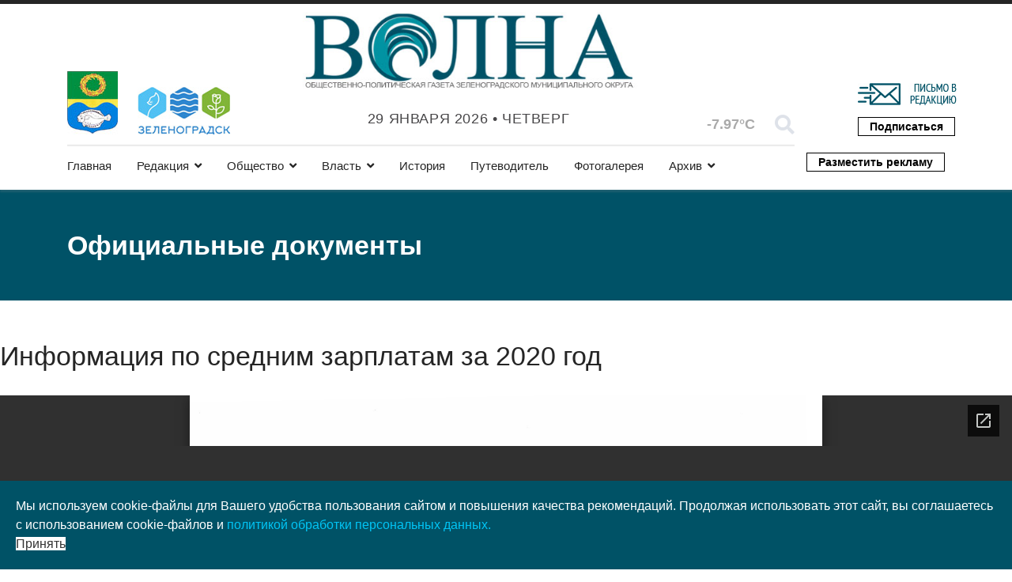

--- FILE ---
content_type: text/html; charset=utf-8
request_url: https://volnanews.ru/informatsiya-po-srednim-zarplatam-za-2020-god
body_size: 9899
content:

<!doctype html>
<html lang="ru-ru" dir="ltr">
    <head>
        <meta charset="utf-8">
        <meta name="viewport" content="width=device-width, initial-scale=1, shrink-to-fit=no">
        <link rel="canonical" href="https://volnanews.ru/informatsiya-po-srednim-zarplatam-za-2020-god">
        <base href="https://volnanews.ru/informatsiya-po-srednim-zarplatam-za-2020-god" />
	<meta http-equiv="content-type" content="text/html; charset=utf-8" />
	<meta name="keywords" content="газета волна, новости Зеленоградска, лента новостей Зеленоргадска, последние актуальные новости Зеленоградск" />
	<meta name="description" content="Общественно-политическая газета Зеленоградского городского округа" />
	<meta name="generator" content="Joomla! - Open Source Content Management" />
	<title>Информация по средним зарплатам за 2020 год</title>
	<link href="/templates/newsberg/images/favicon.ico" rel="shortcut icon" type="image/vnd.microsoft.icon" />
	<link href="/templates/newsberg/favicon.ico" rel="shortcut icon" type="image/vnd.microsoft.icon" />
	<link href="https://volnanews.ru/component/search/?Itemid=319&amp;format=opensearch" rel="search" title="Искать Муниципальная общественно-политическая газета &quot;Волна&quot;" type="application/opensearchdescription+xml" />
	<link href="/components/com_sppagebuilder/assets/css/font-awesome-5.min.css" rel="stylesheet" type="text/css" />
	<link href="/components/com_sppagebuilder/assets/css/font-awesome-v4-shims.css" rel="stylesheet" type="text/css" />
	<link href="/components/com_sppagebuilder/assets/css/animate.min.css" rel="stylesheet" type="text/css" />
	<link href="/components/com_sppagebuilder/assets/css/sppagebuilder.css" rel="stylesheet" type="text/css" />
	<link href="/components/com_sppagebuilder/assets/css/sppagecontainer.css" rel="stylesheet" type="text/css" />
	<link href="//fonts.googleapis.com/css?family=Frank+Ruhl+Libre:100,100i,300,300i,400,400i,500,500i,700,700i,900,900i&amp;display=swap&amp;subset=latin" rel="stylesheet" type="text/css" />
	<link href="//fonts.googleapis.com/css?family=Arimo:100,100i,300,300i,400,400i,500,500i,700,700i,900,900i&amp;display=swap&amp;subset=cyrillic-ext" rel="stylesheet" type="text/css" />
	<link href="/templates/newsberg/css/bootstrap.min.css" rel="stylesheet" type="text/css" />
	<link href="/templates/newsberg/css/font-awesome.min.css" rel="stylesheet" type="text/css" />
	<link href="/templates/newsberg/css/fa-v4-shims.css" rel="stylesheet" type="text/css" />
	<link href="/templates/newsberg/css/template.css" rel="stylesheet" type="text/css" />
	<link href="/templates/newsberg/css/presets/default.css" rel="stylesheet" type="text/css" />
	<link href="/templates/newsberg/css/custom.css" rel="stylesheet" type="text/css" />
	<link href="/plugins/system/spcookieconsent/assets/css/style.css" rel="stylesheet" type="text/css" />
	<link href="/components/com_sppagebuilder/assets/css/magnific-popup.css" rel="stylesheet" type="text/css" />
	<link href="/modules/mod_sp_weather/assets/css/flat.css" rel="stylesheet" type="text/css" />
	<style type="text/css">
.sp-page-builder .page-content #section-id-1606944315940{padding:50px 0px 50px 0px;margin:0px 0px 0px 0px;box-shadow:0 0 0 0 #ffffff;}#column-id-1606944315939{box-shadow:0 0 0 0 #fff;}#sppb-addon-wrapper-1606944315943 {margin:0px 0px 30px 0px;}#sppb-addon-1606944315943 {box-shadow:0 0 0 0 #ffffff;}@media (min-width:768px) and (max-width:991px) {#sppb-addon-wrapper-1606944315943 {margin-top:0px;margin-right:0px;margin-bottom:20px;margin-left:0px;}}@media (max-width:767px) {#sppb-addon-wrapper-1606944315943 {margin-top:0px;margin-right:0px;margin-bottom:10px;margin-left:0px;}}#sppb-addon-wrapper-1606944315946 {margin:0px 0px 30px 0px;}#sppb-addon-1606944315946 {box-shadow:0 0 0 0 #ffffff;}@media (min-width:768px) and (max-width:991px) {#sppb-addon-wrapper-1606944315946 {margin-top:0px;margin-right:0px;margin-bottom:20px;margin-left:0px;}}@media (max-width:767px) {#sppb-addon-wrapper-1606944315946 {margin-top:0px;margin-right:0px;margin-bottom:10px;margin-left:0px;}}.sppb-addon-articles-thumb-slider .articles-thumb .article-counter, .sppb-addon-module .mod-sppoll>strong, #sp-bottom .sp-module ul > li .sp-bottom-title, .spauthorarchive-articles .spauthorarchive-info-wrap p span, #spauthorarchive .newsberg-author-title{font-family: 'Frank Ruhl Libre', sans-serif;}
@media (min-width: 1023px) {
.br-right-main {
	border-right: solid 1px #dee2e9;}

.br-bottom-main {
	border-bottom: solid 1px #dee2e9;
}
.br-left-main {
	border-left: solid 1px #dee2e9;
}
}body{font-family: 'Trebuchet MS', sans-serif;font-size: 16px;}
@media (max-width:767px){body{font-size: 13px;}
}
h1{font-family: 'Trebuchet MS', sans-serif;font-size: 60px;font-weight: 700;}
@media (max-width:767px){h1{font-size: 40px;}
}
h2{font-family: 'Trebuchet MS', sans-serif;font-size: 34px;font-weight: 400;}
@media (max-width:767px){h2{font-size: 24px;}
}
h3{font-family: 'Trebuchet MS', sans-serif;font-size: 27px;font-weight: 400;}
@media (max-width:767px){h3{font-size: 20px;}
}
h4{font-family: 'Trebuchet MS', sans-serif;font-size: 18px;font-weight: 400;}
@media (max-width:767px){h4{font-size: 15px;}
}
#sp-top1 > .sp-column > .sp-module .sp-module-title{font-family: 'Arimo', sans-serif;}
#sp-bottom-top{ padding:25px 0px 25px 0px; }#sp-footer{ background-color:#000000; }#sp-cookie-consent {background-color: #005266; color: #ffffff; }#sp-cookie-consent a, #sp-cookie-consent a:hover, #sp-cookie-consent a:focus, #sp-cookie-consent a:active {color: #f5f5f5; }#sp-cookie-consent .sp-cookie-allow {background-color: #ffffff; color: #333333;}#sp-cookie-consent .sp-cookie-allow:hover, #sp-cookie-consent .sp-cookie-allow:active, #sp-cookie-consent .sp-cookie-allow:focus {color: #333333;}
	</style>
	<script type="application/json" class="joomla-script-options new">{"csrf.token":"bee067d93b07ae790de8f159a67c87d8","system.paths":{"root":"","base":""}}</script>
	<script src="/media/jui/js/jquery.min.js?f75bbf166b83ff229c29deef90d36a87" type="text/javascript"></script>
	<script src="/media/jui/js/jquery-noconflict.js?f75bbf166b83ff229c29deef90d36a87" type="text/javascript"></script>
	<script src="/media/jui/js/jquery-migrate.min.js?f75bbf166b83ff229c29deef90d36a87" type="text/javascript"></script>
	<script src="/components/com_sppagebuilder/assets/js/jquery.parallax.js" type="text/javascript"></script>
	<script src="/components/com_sppagebuilder/assets/js/sppagebuilder.js" type="text/javascript"></script>
	<script src="/templates/newsberg/js/popper.min.js" type="text/javascript"></script>
	<script src="/templates/newsberg/js/bootstrap.min.js" type="text/javascript"></script>
	<script src="/templates/newsberg/js/main.js" type="text/javascript"></script>
	<script src="/plugins/system/spcookieconsent/assets/js/script.js" type="text/javascript"></script>
	<script src="/components/com_sppagebuilder/assets/js/jquery.magnific-popup.min.js" type="text/javascript"></script>
	<script src="/media/system/js/core.js?f75bbf166b83ff229c29deef90d36a87" type="text/javascript"></script>
	<script type="text/javascript">
;(function ($) {
	$.ajaxSetup({
		headers: {
			'X-CSRF-Token': Joomla.getOptions('csrf.token')
		}
	});
})(jQuery);template="newsberg";
	</script>
	<meta property="og:title" content="Информация по средним зарплатам за 2020 год" />
	<meta property="og:type" content="website" />
	<meta property="og:url" content="https://volnanews.ru/informatsiya-po-srednim-zarplatam-za-2020-god" />
	<meta property="og:site_name" content="Муниципальная общественно-политическая газета &quot;Волна&quot;" />
	<meta name="twitter:card" content="summary" />
	<meta name="twitter:site" content="Муниципальная общественно-политическая газета &quot;Волна&quot;" />
    </head>
    <body class="site helix-ultimate com-sppagebuilder view-page layout-default task-none itemid-319 ru-ru ltr sticky-header layout-fluid offcanvas-init offcanvs-position-left">
    
    <div class="body-wrapper">
        <div class="body-innerwrapper">
                        <section id="sp-top-bar"><div class="container"><div class="container-inner"><div class="row"><div id="sp-top1" class="col-3 col-sm-3 col-md-3 col-lg-3 "><div class="sp-column "><div class="sp-module "><div class="sp-module-content">

<div class="custom"  >
	<div class="b-a-w"><img style="float: left;" src="/images/main/logo_gerb.jpg" alt="" /><img style="padding-top: 20px; margin-left: 25px; margin-right: 8px; float: left;" src="/images/main/logo_adm_v2.jpg" alt="" /></div></div>
</div></div><ul class="social-icons"><li class="social-icon-odnoklassniki"><a target="_blank" href="https://ok.ru/profile/575523967839" aria-label="odnoklassniki"><span class="fa fa-odnoklassniki" aria-hidden="true"></span></a></li><li><a target="_blank" href="https://rutube.ru/channel/25028372/" aria-label="Youtube"><span class="fa fa-youtube" aria-hidden="true"></span></a></li><li class="social-icon-vk"><a target="_blank" href="https://vk.com/volnazel" aria-label="VK"><span class="fa fa-vk" aria-hidden="true"></span></a></li><li class="social-icon-custom"><a target="_blank" href="https://t.me/volnaonline"><span class="fa fa-telegram" aria-hidden="true"></span></a></li></ul></div></div><div id="sp-logo" class="col-md-4 col-lg-5 "><div class="sp-column "><a id="offcanvas-toggler" aria-label="Navigation" class="offcanvas-toggler-left d-block d-lg-none" href="#"><span class="fa fa-bars" aria-hidden="true" title="Navigation"></span></a><div class="logo b-a-w"><a href="/"><img class="logo-image" src="/images/logo_volna_mun.jpg" alt="Муниципальная общественно-политическая газета "Волна""></a></div><div class="sp-module "><div class="sp-module-content">
<div id="sp-team118" class="sp-date ">
    <div class="row-fluid">
    	<div class="sp-date-wrapper">
    		<span>
	    	29 января 2026 			&#8226;
			 Четверг	     	</span>
	     </div>
    </div><!--/.row-fluid-->
</div></div></div></div></div><div id="sp-top3" class="col-2 col-sm-2 col-md-2 col-lg-2 "><div class="sp-column "><div class="sp-module "><div class="sp-module-content">
<div id="sp-weather-id115" class="sp-weather flat-layout">

    <div class="sp-weather-current">
        <div class="media">
            <div class="pull-left">
                <div class="sp-weather-icon">
                                    <i class="meteocons-partly-cloudy-night" title="Overcast Clouds" alt="Overcast Clouds"></i>
                                    
                </div>
                <div class="sp-weather-current-temp">
                                            -7.97&deg;C                                    </div>
            </div>

            <div class="media-body">
                
                
                
            </div>
        </div><!--/.media-->	
    </div><!--/.sp-weather-current-->

    </div></div></div><div class="sp-module top-search"><div class="sp-module-content">
<div class="top-search-wrapper">
	<div class="icon-top-wrapper">
		<i class="fa fa-search search-icon" aria-hidden="true"></i>
		<div class="close-icon">
			<div class="icon-close-wrap">
				<div class="icon-close"></div>
			</div>
		</div>
	</div>

	<div class="row top-search-input-wrap">
		<div class="col-sm-12">
			<div class="searchwrapper">
				<h3 class="input-title">Что вы ищете?</h3>
				<form action="/informatsiya-po-srednim-zarplatam-za-2020-god" method="post">
					<div class="searchtop-search">
						<div class="top-search-wrapper"><div class="sp_search_input"><i class="fa fa-search" aria-hidden="true"></i><input name="searchword" maxlength="200"  class="mod-search-searchword inputboxtop-search" type="text" size="0" value="Введите текст для поиска..."  onblur="if (this.value=='') this.value='Введите текст для поиска...';" onfocus="if (this.value=='Введите текст для поиска...') this.value='';" /></div></div>						<input type="hidden" name="task" value="search" />
						<input type="hidden" name="option" value="com_search" />
						<input type="hidden" name="areas[0]" value="content" />
						<input type="hidden" name="Itemid" value="319" />
					</div>
										
				</form>
			</div> <!-- /.searchwrapper -->
		</div> <!-- /.col-sm-12 -->

		<div class="col-sm-12"> <!-- /.col-sm-12 -->
			<h4 class="tags-title">Популярные теги</h4>
			<div class="popular-tags-wrap">
				<ul>
										<li>
												<a href="/component/search/?areas[0]=tags&amp;searchword=В%20центре%20внимания">В центре внимания</a>
						</li>
										<li>
												<a href="/component/search/?areas[0]=tags&amp;searchword=Yandex%20Новости">Yandex Новости</a>
						</li>
										<li>
												<a href="/component/search/?areas[0]=tags&amp;searchword=#ОчемПисалаГазета">#ОчемПисалаГазета</a>
						</li>
									</ul>
			</div>
		</div> <!-- /.col-sm-12 -->

	</div> <!-- /.row -->
</div> <!-- /.top-search-wrapper -->	</div></div></div></div><div id="sp-top4" class="col-2 col-sm-2 col-md-2 col-lg-2 "><div class="sp-column "><div class="sp-module  subscribe-button"><div class="sp-module-content"><div class="mod-sppagebuilder  subscribe-button sp-page-builder" data-module_id="117">
	<div class="page-content">
		<div id="section-id-1574145450184" class="sppb-section" ><div class="sppb-container-inner"><div class="sppb-row"><div class="sppb-col-md-12" id="column-wrap-id-1574145450183"><div id="column-id-1574145450183" class="sppb-column" ><div class="sppb-column-addons"><div id="sppb-addon-wrapper-1607209905007" class="sppb-addon-wrapper"><div id="sppb-addon-1607209905007" class="clearfix "     ><div class="sppb-addon sppb-addon-single-image sppb-text-right b-a-w"><div class="sppb-addon-content"><div class="sppb-addon-single-image-container"><a  href="mailto:volnanet@mail.ru"><img class="sppb-img-responsive" src="/images/main/mail.jpg" alt="Написать письмо в редакцию" title=""></a></div></div></div><style type="text/css">#sppb-addon-wrapper-1607209905007 {
margin:0px -15px 15px -15px;}
#sppb-addon-1607209905007 {
	box-shadow: 0 0 0 0 #ffffff;
}
@media (min-width: 768px) and (max-width: 991px) {#sppb-addon-1607209905007 {}#sppb-addon-wrapper-1607209905007 {margin-top: 0px;margin-right: 0px;margin-bottom: 20px;margin-left: 0px;}}@media (max-width: 767px) {#sppb-addon-1607209905007 {}#sppb-addon-wrapper-1607209905007 {margin-top: 0px;margin-right: 0px;margin-bottom: 10px;margin-left: 0px;}}</style><style type="text/css">#sppb-addon-1607209905007 img{}@media (min-width: 768px) and (max-width: 991px) {#sppb-addon-1607209905007 img{}}@media (max-width: 767px) {#sppb-addon-1607209905007 img{}}</style></div></div><div id="sppb-addon-wrapper-1574226143487" class="sppb-addon-wrapper"><div id="sppb-addon-1574226143487" class="clearfix "     ><div class="sppb-addon sppb-addon-button-group top-button sppb-text-right"><div class="sppb-addon-content"><a href="https://podpiska.pochta.ru/press/%D0%9F%D0%98200" id="btn-1574226143487" class="sppb-btn  sppb-btn-primary sppb-btn-sm sppb-btn-block sppb-btn-round sppb-btn-outline">Подписаться</a></div></div><style type="text/css">#sppb-addon-wrapper-1574226143487 {
margin:0px -15px 0px -15px;}
#sppb-addon-1574226143487 {
	box-shadow: 0 0 0 0 #ffffff;
}
@media (min-width: 768px) and (max-width: 991px) {#sppb-addon-1574226143487 {}}@media (max-width: 767px) {#sppb-addon-1574226143487 {}}</style><style type="text/css">#sppb-addon-1574226143487 #btn-1574226143487.sppb-btn { font-family: "Arial"; }
</style></div></div></div></div></div></div></div></div><style type="text/css">.sp-page-builder .page-content #section-id-1573733783983{padding-top:0px;padding-right:0px;padding-bottom:0px;padding-left:0px;margin-top:0px;margin-right:0px;margin-bottom:0px;margin-left:0px;}#column-id-1573733783982{box-shadow:0 0 0 0 #fff;}.sp-page-builder .page-content #section-id-1573639284224{padding-top:0px;padding-right:0px;padding-bottom:0px;padding-left:0px;margin-top:0px;margin-right:0px;margin-bottom:0px;margin-left:0px;}#column-id-1573639284223{box-shadow:0 0 0 0 #fff;}#column-id-1573641608317{box-shadow:0 0 0 0 #fff;}.sp-page-builder .page-content #section-id-1601805092606{padding-top:0px;padding-right:0px;padding-bottom:0px;padding-left:0px;margin-top:0px;margin-right:0px;margin-bottom:0px;margin-left:0px;box-shadow:0 0 0 0 #ffffff;}#column-id-1601805092605{box-shadow:0 0 0 0 #fff;}.sp-page-builder .page-content #section-id-1574145450184{padding-top:0px;padding-right:0px;padding-bottom:0px;padding-left:0px;margin-top:0px;margin-right:0px;margin-bottom:0px;margin-left:0px;}#column-id-1574145450183{box-shadow:0 0 0 0 #fff;}</style>	</div>
</div>
</div></div></div></div></div></div></div></section><header id="sp-header"><div class="container"><div class="container-inner"><div class="row"><div id="sp-menu" class="col-lg-10 "><div class="sp-column "><nav class="sp-megamenu-wrapper" role="navigation"><ul class="sp-megamenu-parent menu-animation-fade-up d-none d-lg-block"><li class="sp-menu-item"><a class="home-page" href="/" >Главная</a></li><li class="sp-menu-item sp-has-child"><a class="redaktsiya" href="/" >Редакция</a><div class="sp-dropdown sp-dropdown-main sp-menu-right" style="width: 240px;"><div class="sp-dropdown-inner"><ul class="sp-dropdown-items"><li class="sp-menu-item"><a class="redaktsiya" href="/redaktsiya/o-nas" >О нас</a></li><li class="sp-menu-item"><a class="redaktsiya" href="/redaktsiya/ofitsial-nye-dokumenty" >Официальные документы</a></li></ul></div></div></li><li class="sp-menu-item sp-has-child"><a class="society" href="/society" >Общество</a><div class="sp-dropdown sp-dropdown-main sp-menu-right" style="width: 240px;"><div class="sp-dropdown-inner"><ul class="sp-dropdown-items"><li class="sp-menu-item"><a class="society" href="/society/culture" >Культура</a></li><li class="sp-menu-item"><a class="society" href="/society/sport" >Спорт</a></li><li class="sp-menu-item"><a class="society" href="/society/our-kids" >Наши дети</a></li><li class="sp-menu-item"><a class="society" href="/society/fellow-countryman" >Земляки</a></li><li class="sp-menu-item"><a class="society" href="/society/newspaper-guest" >Гость номера</a></li><li class="sp-menu-item"><a class="society" href="/society/from-editorial-mail" >Из редакционной почты</a></li></ul></div></div></li><li class="sp-menu-item sp-has-child"><a class="authority" href="/authority" >Власть</a><div class="sp-dropdown sp-dropdown-main sp-menu-right" style="width: 240px;"><div class="sp-dropdown-inner"><ul class="sp-dropdown-items"><li class="sp-menu-item"><a class="authority" href="/authority/feedback" >Обратная связь</a></li><li class="sp-menu-item"><a class="authority" href="/authority/explaining" >Разъясняем</a></li></ul></div></div></li><li class="sp-menu-item"><a class="history" href="/history" >История</a></li><li class="sp-menu-item"><a class="tourism" href="https://volnanews.ru/travelguides" >Путеводитель</a></li><li class="sp-menu-item"><a class="photo-gallery" href="/photo-gallery" >Фотогалерея</a></li><li class="sp-menu-item sp-has-child"><a class="arkhiv" href="/" >Архив</a><div class="sp-dropdown sp-dropdown-main sp-menu-right" style="width: 240px;"><div class="sp-dropdown-inner"><ul class="sp-dropdown-items"><li class="sp-menu-item"><a class="arkhiv" href="/arkhiv/kalendar-sobytij-2" >Календарь выхода газеты</a></li><li class="sp-menu-item"><a class="arkhiv" href="/arkhiv/old-stories" >О чем писала газета</a></li></ul></div></div></li></ul></nav></div></div><div id="sp-menu-right" class="col-2 col-sm-2 col-md-2 col-lg-2 "><div class="sp-column "><div class="sp-module  subscribe-button"><div class="sp-module-content"><div class="mod-sppagebuilder  subscribe-button sp-page-builder" data-module_id="159">
	<div class="page-content">
		<div id="section-id-1601805092606" class="sppb-section" ><div class="sppb-container-inner"><div class="sppb-row"><div class="sppb-col-md-12" id="column-wrap-id-1601805092605"><div id="column-id-1601805092605" class="sppb-column" ><div class="sppb-column-addons"><div id="sppb-addon-wrapper-1601805092609" class="sppb-addon-wrapper"><div id="sppb-addon-1601805092609" class="clearfix "     ><div class="sppb-addon sppb-addon-button-group top-button sppb-text-right"><div class="sppb-addon-content"><a href="/razmestit-reklamu" id="btn-1601805092609" class="sppb-btn  sppb-btn-primary sppb-btn-sm sppb-btn-round sppb-btn-outline">Разместить рекламу</a></div></div><style type="text/css">#sppb-addon-wrapper-1601805092609 {
margin:13px -15px 0px -15px;}
#sppb-addon-1601805092609 {
	box-shadow: 0 0 0 0 #ffffff;
}
@media (min-width: 768px) and (max-width: 991px) {#sppb-addon-1601805092609 {}}@media (max-width: 767px) {#sppb-addon-1601805092609 {}}</style><style type="text/css">#sppb-addon-1601805092609 #btn-1601805092609.sppb-btn { font-family: "Arial"; }
</style></div></div></div></div></div></div></div></div><style type="text/css">.sp-page-builder .page-content #section-id-1573733783983{padding-top:0px;padding-right:0px;padding-bottom:0px;padding-left:0px;margin-top:0px;margin-right:0px;margin-bottom:0px;margin-left:0px;}#column-id-1573733783982{box-shadow:0 0 0 0 #fff;}.sp-page-builder .page-content #section-id-1573639284224{padding-top:0px;padding-right:0px;padding-bottom:0px;padding-left:0px;margin-top:0px;margin-right:0px;margin-bottom:0px;margin-left:0px;}#column-id-1573639284223{box-shadow:0 0 0 0 #fff;}#column-id-1573641608317{box-shadow:0 0 0 0 #fff;}.sp-page-builder .page-content #section-id-1601805092606{padding-top:0px;padding-right:0px;padding-bottom:0px;padding-left:0px;margin-top:0px;margin-right:0px;margin-bottom:0px;margin-left:0px;box-shadow:0 0 0 0 #ffffff;}#column-id-1601805092605{box-shadow:0 0 0 0 #fff;}</style>	</div>
</div>
</div></div></div></div></div></div></div></header><section id="sp-section-3"><div class="row"><div id="sp-title" class="col-lg-12 "><div class="sp-column "><div class="sp-page-title"style="background-color: #005267;"><div class="container"><h2 class="sp-page-title-heading">Официальные документы</h2></div></div></div></div></div></section><section id="sp-main-body"><div class="row"><main id="sp-component" class="col-lg-12 " role="main"><div class="sp-column "><div id="system-message-container">
	</div>

<div id="sp-page-builder" class="sp-page-builder  page-1539">

	
	<div class="page-content">
				<section id="section-id-1606944315940" class="sppb-section" ><div class="sppb-row-container"><div class="sppb-row"><div class="sppb-col-md-12" id="column-wrap-id-1606944315939"><div id="column-id-1606944315939" class="sppb-column" ><div class="sppb-column-addons"><div id="sppb-addon-wrapper-1606944315943" class="sppb-addon-wrapper"><div id="sppb-addon-1606944315943" class="clearfix "     ><div class="sppb-addon sppb-addon-text-block  "><h2 class="sppb-addon-title">Информация по средним зарплатам за 2020 год</h2><div class="sppb-addon-content"></div></div></div></div><div id="sppb-addon-wrapper-1606944315946" class="sppb-addon-wrapper"><div id="sppb-addon-1606944315946" class="clearfix "     ><div class="sppb-addon sppb-addon-raw-html "><div class="sppb-addon-content"><iframe src="https://docs.google.com/viewer?url=https://volnanews.ru/images/redaktsiya/salary_certificate_2020.pdf&amp;embedded=true&amp;a=bi&amp;pagenumber=1" width="100%" height="1100" style="border: none;"></iframe></div></div></div></div></div></div></div></div></div></section>			</div>
</div>
</div></main></div></section><section id="sp-bottom-top"><div class="container"><div class="container-inner"><div class="row"><div id="sp-bottom-top1" class="col-md-5 col-lg-3 "><div class="sp-column "><div class="sp-module "><div class="sp-module-content"><div class="mod-sppagebuilder  sp-page-builder" data-module_id="103">
	<div class="page-content">
		<div id="section-id-1573641608318" class="sppb-section sppb-section-content-center" ><div class="sppb-container-inner"><div class="sppb-row sppb-align-center"><div class="sppb-col-md-12 sppp-column-vertical-align" id="column-wrap-id-1573641608317"><div id="column-id-1573641608317" class="sppb-column sppb-align-items-center" ><div class="sppb-column-addons"><div id="sppb-addon-wrapper-1573641608321" class="sppb-addon-wrapper"><div id="sppb-addon-1573641608321" class="clearfix "     ><div class="sppb-addon sppb-addon-icons-group  icons-group-title-postion-top"><ul class="sppb-icons-group-list"><li id="icon-1573641608322" class=" sppb-text-center"><a href="https://ok.ru/profile/575523967839" aria-label="ok"><i class="fab fa-odnoklassniki " aria-hidden="true" title="ok"></i></a></li><li id="icon-1573641608323" class=" sppb-text-center"><a href="https://vk.com/volnazel" aria-label="vk"><i class="fab fa-vk " aria-hidden="true" title="vk"></i></a></li><li id="icon-1573641608324" class=" sppb-text-center"><a href="https://rutube.ru/channel/25028372/" aria-label="youtube"><i class="fab fa-youtube " aria-hidden="true" title="youtube"></i></a></li><li id="icon-1573641608325" class=" sppb-text-center"><a href="https://t.me/volnaonline" aria-label="telegram"><i class="fab fa-telegram " aria-hidden="true" title="telegram"></i></a></li></ul></div><style type="text/css">#sppb-addon-1573641608321 {
	box-shadow: 0 0 0 0 #ffffff;
}
@media (min-width: 768px) and (max-width: 991px) {#sppb-addon-1573641608321 {}}@media (max-width: 767px) {#sppb-addon-1573641608321 {}}</style><style type="text/css">#sppb-addon-1573641608321 .sppb-icons-group-list li#icon-1573641608322 a {margin: 11px;padding:    ;color: #cccccc;font-size: 18px;}#sppb-addon-1573641608321 .sppb-icons-group-list {margin: -11px;}#sppb-addon-1573641608321 .sppb-icons-group-list li#icon-1573641608322 .sppb-icons-label-text {font-size: 16px;letter-spacing: 0px;}#sppb-addon-1573641608321 .sppb-icons-group-list li#icon-1573641608322{display: inline-block;}#sppb-addon-1573641608321 .sppb-icons-group-list li#icon-1573641608322 a:hover {color: #fff;}@media (min-width: 768px) and (max-width: 991px) {#sppb-addon-1573641608321 .sppb-icons-group-list li#icon-1573641608322 a {margin: 4px;padding:    ;}#sppb-addon-1573641608321 .sppb-icons-group-list {margin: -4px;}}@media (max-width: 767px) {#sppb-addon-1573641608321 .sppb-icons-group-list li#icon-1573641608322 a {padding:    ;}}
#sppb-addon-1573641608321 .sppb-icons-group-list li#icon-1573641608323 a {margin: 11px;padding:    ;color: #cccccc;font-size: 18px;}#sppb-addon-1573641608321 .sppb-icons-group-list {margin: -11px;}#sppb-addon-1573641608321 .sppb-icons-group-list li#icon-1573641608323 .sppb-icons-label-text {font-size: 16px;letter-spacing: 0px;}#sppb-addon-1573641608321 .sppb-icons-group-list li#icon-1573641608323{display: inline-block;}#sppb-addon-1573641608321 .sppb-icons-group-list li#icon-1573641608323 a:hover {color: #fff;}@media (min-width: 768px) and (max-width: 991px) {#sppb-addon-1573641608321 .sppb-icons-group-list li#icon-1573641608323 a {margin: 4px;padding:    ;}#sppb-addon-1573641608321 .sppb-icons-group-list {margin: -4px;}}@media (max-width: 767px) {#sppb-addon-1573641608321 .sppb-icons-group-list li#icon-1573641608323 a {padding:    ;}}
#sppb-addon-1573641608321 .sppb-icons-group-list li#icon-1573641608324 a {margin: 11px;padding:    ;color: #cccccc;font-size: 18px;}#sppb-addon-1573641608321 .sppb-icons-group-list {margin: -11px;}#sppb-addon-1573641608321 .sppb-icons-group-list li#icon-1573641608324 .sppb-icons-label-text {font-size: 16px;letter-spacing: 0px;}#sppb-addon-1573641608321 .sppb-icons-group-list li#icon-1573641608324{display: inline-block;}#sppb-addon-1573641608321 .sppb-icons-group-list li#icon-1573641608324 a:hover {color: #fff;}@media (min-width: 768px) and (max-width: 991px) {#sppb-addon-1573641608321 .sppb-icons-group-list li#icon-1573641608324 a {margin: 4px;padding:    ;}#sppb-addon-1573641608321 .sppb-icons-group-list {margin: -4px;}}@media (max-width: 767px) {#sppb-addon-1573641608321 .sppb-icons-group-list li#icon-1573641608324 a {padding:    ;}}
#sppb-addon-1573641608321 .sppb-icons-group-list li#icon-1573641608325 a {margin: 11px;padding:    ;color: #cccccc;font-size: 18px;}#sppb-addon-1573641608321 .sppb-icons-group-list {margin: -11px;}#sppb-addon-1573641608321 .sppb-icons-group-list li#icon-1573641608325 .sppb-icons-label-text {font-size: 16px;letter-spacing: 0px;}#sppb-addon-1573641608321 .sppb-icons-group-list li#icon-1573641608325{display: inline-block;}#sppb-addon-1573641608321 .sppb-icons-group-list li#icon-1573641608325 a:hover {color: #fff;}@media (min-width: 768px) and (max-width: 991px) {#sppb-addon-1573641608321 .sppb-icons-group-list li#icon-1573641608325 a {margin: 4px;padding:    ;}#sppb-addon-1573641608321 .sppb-icons-group-list {margin: -4px;}}@media (max-width: 767px) {#sppb-addon-1573641608321 .sppb-icons-group-list li#icon-1573641608325 a {padding:    ;}}#sppb-addon-1573641608321 .sppb-addon-title {margin: 0px 0px 0px 0px; padding: 0px 0px 0px 0px; }</style></div></div></div></div></div></div></div></div><style type="text/css">.sp-page-builder .page-content #section-id-1573733783983{padding-top:0px;padding-right:0px;padding-bottom:0px;padding-left:0px;margin-top:0px;margin-right:0px;margin-bottom:0px;margin-left:0px;}#column-id-1573733783982{box-shadow:0 0 0 0 #fff;}.sp-page-builder .page-content #section-id-1573639284224{padding-top:0px;padding-right:0px;padding-bottom:0px;padding-left:0px;margin-top:0px;margin-right:0px;margin-bottom:0px;margin-left:0px;}#column-id-1573639284223{box-shadow:0 0 0 0 #fff;}#column-id-1573641608317{box-shadow:0 0 0 0 #fff;}</style>	</div>
</div>
</div></div></div></div><div id="sp-bottom-top2" class="col-md-5 col-lg-6 "><div class="sp-column "><div class="sp-module "><div class="sp-module-content"><div class="mod-sppagebuilder  sp-page-builder" data-module_id="101">
	<div class="page-content">
		<div id="section-id-1573639284224" class="sppb-section" ><div class="sppb-container-inner"><div class="sppb-row"><div class="sppb-col-md-12" id="column-wrap-id-1573639284223"><div id="column-id-1573639284223" class="sppb-column" ><div class="sppb-column-addons"><div id="sppb-addon-wrapper-1573639284227" class="sppb-addon-wrapper"><div id="sppb-addon-1573639284227" class="sppb-hidden-xs clearfix "     ><div class="sppb-addon sppb-addon-single-image sppb-text-center "><div class="sppb-addon-content"><div class="sppb-addon-single-image-container"><a  href="http://volnanews.ru/"><img class="sppb-img-responsive" src="/images/main/logo_w.png" alt="Газета «Волна»" title=""></a></div></div></div><style type="text/css">#sppb-addon-1573639284227 {
	box-shadow: 0 0 0 0 #ffffff;
}
@media (min-width: 768px) and (max-width: 991px) {#sppb-addon-1573639284227 {}#sppb-addon-wrapper-1573639284227 {margin-top: 0px;margin-right: 0px;margin-bottom: 0px;margin-left: 0px;}}@media (max-width: 767px) {#sppb-addon-1573639284227 {}#sppb-addon-wrapper-1573639284227 {margin-top: 0px;margin-right: 0px;margin-bottom: 10px;margin-left: 0px;}}#sppb-addon-1573639284227 img{height:45px;}</style><style type="text/css">#sppb-addon-1573639284227 img{}@media (min-width: 768px) and (max-width: 991px) {#sppb-addon-1573639284227 img{}}@media (max-width: 767px) {#sppb-addon-1573639284227 img{}}</style></div></div></div></div></div></div></div></div><style type="text/css">.sp-page-builder .page-content #section-id-1573733783983{padding-top:0px;padding-right:0px;padding-bottom:0px;padding-left:0px;margin-top:0px;margin-right:0px;margin-bottom:0px;margin-left:0px;}#column-id-1573733783982{box-shadow:0 0 0 0 #fff;}.sp-page-builder .page-content #section-id-1573639284224{padding-top:0px;padding-right:0px;padding-bottom:0px;padding-left:0px;margin-top:0px;margin-right:0px;margin-bottom:0px;margin-left:0px;}#column-id-1573639284223{box-shadow:0 0 0 0 #fff;}</style>	</div>
</div>
</div></div></div></div><div id="sp-bottom-top3" class="col-md-2 col-lg-3 "><div class="sp-column "><div class="sp-module "><div class="sp-module-content">

<div class="custom"  >
	<!-- Yandex.Metrika informer -->
<div align="right" style="
    float: right;
"><a href="https://metrika.yandex.ru/stat/?id=70214029&amp;from=informer"
target="_blank" rel="nofollow"><img src="https://informer.yandex.ru/informer/70214029/3_0_373737FF_171717FF_1_pageviews"
style="width:88px; height:31px; border:0;" alt="Яндекс.Метрика" title="Яндекс.Метрика: данные за сегодня (просмотры, визиты и уникальные посетители)" class="ym-advanced-informer" data-cid="70214029" data-lang="ru" /></a></div>
<!-- /Yandex.Metrika informer -->

<!-- Yandex.Metrika counter -->
<script type="text/javascript" >
   (function(m,e,t,r,i,k,a){m[i]=m[i]||function(){(m[i].a=m[i].a||[]).push(arguments)};
   m[i].l=1*new Date();k=e.createElement(t),a=e.getElementsByTagName(t)[0],k.async=1,k.src=r,a.parentNode.insertBefore(k,a)})
   (window, document, "script", "https://mc.yandex.ru/metrika/tag.js", "ym");

   ym(70214029, "init", {
        clickmap:true,
        trackLinks:true,
        accurateTrackBounce:true,
        webvisor:true
   });
</script>
<noscript><div><img src="https://mc.yandex.ru/watch/70214029" style="position:absolute; left:-9999px;" alt="" /></div></noscript>
<!-- /Yandex.Metrika counter -->

<!--LiveInternet counter--><div align="right" style="
    float: right;
    margin-right: 10px;
"><a href="https://www.liveinternet.ru/click"
target="_blank"><img id="licnt868F" width="88" height="31" style="border:0" 
title="LiveInternet: показано число просмотров и посетителей за 24 часа"
src="[data-uri]"
alt=""/></a></div><script>(function(d,s){d.getElementById("licnt868F").src=
"https://counter.yadro.ru/hit?t52.6;r"+escape(d.referrer)+
((typeof(s)=="undefined")?"":";s"+s.width+"*"+s.height+"*"+
(s.colorDepth?s.colorDepth:s.pixelDepth))+";u"+escape(d.URL)+
";h"+escape(d.title.substring(0,150))+";"+Math.random()})
(document,screen)</script><!--/LiveInternet--></div>
</div></div></div></div></div></div></div></section><section id="sp-bottom"><div class="container"><div class="container-inner"><div class="row"><div id="sp-bottom1" class="col-12 col-sm-12 col-lg-6 "><div class="sp-column "><div class="sp-module footer-text"><h3 class="sp-module-title">О нас</h3><div class="sp-module-content">

<div class="customfooter-text"  >
	<p style="text-align: justify; font-size: small;">Зеленоградский информационный портал «Волна Ньюз», свидетельство: Эл № ФС77-81242 выдано Федеральной службой по надзору в сфере связи, информационных технологий и массовых коммуникаций (Роскомнадзор) 07 июля 2021 года. Учредитель: МАУ «РГ «Волна».</p>
<p><span class="age-plus">12+</span> Данный сайт не предназначен для просмотра лицам младше 12 лет.</p>
<p style="text-align: justify; font-size: small;">Любое использование, либо копирование материалов или подборки материалов сайта, элементов дизайна и оформления допускается только с письменного разрешения правообладателя - МАУ «РГ «Волна».</p>
<p style="text-align: justify; font-size: small;">Материалы в рубрике «Бизнес» публикуются на правах рекламы.</p>
<p style="text-align: justify; font-size: small;">Главный редактор: Нечаева Т.В.</p>
<p style="text-align: justify; font-size: small;">По вопросам коррупции в МАУ «РГ «Волна» направлять сообщения по электронной почте volnanet@mail.ru</p></div>
</div></div></div></div><div id="sp-bottom2" class="col-12 col-sm-12 col-lg-2 "><div class="sp-column "><div class="sp-module "><div class="sp-module-content"><div class="mod-sppagebuilder  sp-page-builder" data-module_id="183">
	<div class="page-content">
		<style type="text/css">.sp-page-builder .page-content #section-id-1573733783983{padding-top:0px;padding-right:0px;padding-bottom:0px;padding-left:0px;margin-top:0px;margin-right:0px;margin-bottom:0px;margin-left:0px;}#column-id-1573733783982{box-shadow:0 0 0 0 #fff;}</style>	</div>
</div>
</div></div></div></div><div id="sp-bottom3" class="col-12 col-sm-12 col-lg-4 "><div class="sp-column "><div class="sp-module "><h3 class="sp-module-title">Наши контакты</h3><div class="sp-module-content">

<div class="custom"  >
	<p class="mb-1" style="text-align: justify;"><b>Адрес:<br /></b>238530, Зеленоградск, ул. Ленина, 20</p>
<p style="text-align: justify;"><strong>Мы работаем:</strong><br />Понедельник-пятница, 09:00 - 18:00</p>
<p style="text-align: justify;"><strong>Телефон:</strong><br /><span class="mr-3 d-inline-block"> 8 (40150) 3-21-95</span></p>
<p style="text-align: justify;">По вопросам размещения рекламы обращаться <br /> по тел.: 8 (40150) 3-27-60 и электронной почте volnanet@mail.ru</p></div>
</div></div></div></div></div></div></div></section><footer id="sp-footer"><div class="container"><div class="container-inner"><div class="row"><div id="sp-footer1" class="col-md-6 col-lg-6 "><div class="sp-column "><div class="sp-module "><div class="sp-module-content"><div class="mod-sppagebuilder  sp-page-builder" data-module_id="110">
	<div class="page-content">
		<div id="section-id-1573733783983" class="sppb-section" ><div class="sppb-container-inner"><div class="sppb-row"><div class="sppb-col-md-12" id="column-wrap-id-1573733783982"><div id="column-id-1573733783982" class="sppb-column" ><div class="sppb-column-addons"><div id="sppb-addon-wrapper-1573733783986" class="sppb-addon-wrapper"><div id="sppb-addon-1573733783986" class="clearfix "     ><div class="sppb-addon sppb-addon-text-block sppb-text-left "><div class="sppb-addon-content"><img class="pull-left" style="margin-right: 25px;" src="/images/main/lukoil.png" alt="Лукойл" width="50" height="64" />Сайт создан при поддержке ООО "ЛУКОЙЛ-КМН" на средства гранта, полученного в рамках XIII Конкурса социальных и культурных проектов ПАО "ЛУКОЙЛ" на территории Калининградской области в 2020 году</div></div><style type="text/css">#sppb-addon-wrapper-1573733783986 {
margin:0px 0px 0px 0px;}
#sppb-addon-1573733783986 {
	color: rgba(204, 204, 204, 0.7);
	box-shadow: 0 0 0 0 #ffffff;
}
@media (min-width: 768px) and (max-width: 991px) {#sppb-addon-1573733783986 {}#sppb-addon-wrapper-1573733783986 {margin-top: 0px;margin-right: 0px;margin-bottom: 0px;margin-left: 0px;}}@media (max-width: 767px) {#sppb-addon-1573733783986 {}#sppb-addon-wrapper-1573733783986 {margin-top: 10px;margin-right: 0px;margin-bottom: 0px;margin-left: 0px;}}</style><style type="text/css">#sppb-addon-1573733783986{ font-size: 14px;line-height: 21px; }@media (min-width: 768px) and (max-width: 991px) {}@media (max-width: 767px) {}</style></div></div></div></div></div></div></div></div><style type="text/css">.sp-page-builder .page-content #section-id-1573733783983{padding-top:0px;padding-right:0px;padding-bottom:0px;padding-left:0px;margin-top:0px;margin-right:0px;margin-bottom:0px;margin-left:0px;}#column-id-1573733783982{box-shadow:0 0 0 0 #fff;}</style>	</div>
</div>
</div></div></div></div><div id="sp-footer2" class="col-md-6 col-lg-6 "><div class="sp-column pull-right"><div class="sp-module "><div class="sp-module-content">

<div class="custom"  >
	<a href="https://volnanews.ru/agreement" style="color: white">Согласие на обработку персональных данных</a></div>
</div></div><span class="sp-copyright">Разработка, поддержка и продвижение S-Media group<br>© 2026 МАУ «Редакция общественно-политической газеты «Волна»</span></div></div></div></div></div></footer>        </div>
    </div>

    <!-- Off Canvas Menu -->
    <div class="offcanvas-overlay"></div>
    <div class="offcanvas-menu">
        <a href="#" class="close-offcanvas"><span class="fa fa-remove"></span></a>
        <div class="offcanvas-inner">
                            <div class="sp-module "><div class="sp-module-content"><ul class="menu">
<li class="item-101"><a href="/home" >Home</a></li><li class="item-283"><a href="/" class="home-page">Главная</a></li><li class="item-284 menu-deeper menu-parent"><a href="/" class="redaktsiya">Редакция<span class="menu-toggler"></span></a><ul class="menu-child"><li class="item-285"><a href="/redaktsiya/o-nas" class="redaktsiya">О нас</a></li><li class="item-286"><a href="/redaktsiya/ofitsial-nye-dokumenty" class="redaktsiya">Официальные документы</a></li></ul></li><li class="item-287 menu-deeper menu-parent"><a href="/society" class="society">Общество<span class="menu-toggler"></span></a><ul class="menu-child"><li class="item-288"><a href="/society/culture" class="society">Культура</a></li><li class="item-289"><a href="/society/sport" class="society">Спорт</a></li><li class="item-290"><a href="/society/our-kids" class="society">Наши дети</a></li><li class="item-291"><a href="/society/fellow-countryman" class="society">Земляки</a></li><li class="item-292"><a href="/society/newspaper-guest" class="society">Гость номера</a></li></ul></li><li class="item-293 menu-deeper menu-parent"><a href="/authority" class="authority">Власть<span class="menu-toggler"></span></a><ul class="menu-child"><li class="item-294"><a href="/authority/from-editorial-mail" class="authority">Из редакционной почты</a></li><li class="item-295"><a href="/authority/feedback" class="authority">Обратная связь</a></li><li class="item-296"><a href="/authority/explaining" class="authority">Разъясняем</a></li></ul></li><li class="item-297"><a href="/business" class="business">Бизнес</a></li><li class="item-299"><a href="/history" class="history">История</a></li><li class="item-301"><a href="https://volnanews.ru/travelguides" class="tourism">Путеводитель по Зеленоградску</a></li><li class="item-305"><a href="/photo-gallery" class="photo-gallery">Фотогалерея</a></li><li class="item-306 menu-deeper menu-parent"><span class="nav-header arkhiv">Архив<span class="menu-toggler"></span></span>
<ul class="menu-child"><li class="item-307"><a href="/arkhiv/kalendar-sobytij-2" class="arkhiv">Календарь выхода газеты</a></li><li class="item-308"><a href="/arkhiv/old-stories" class="arkhiv">О чем писала газета</a></li></ul></li></ul>
</div></div>
                    </div>
    </div>

    
    
    
    <!-- Go to top -->
            <a href="#" class="sp-scroll-up" aria-label="Scroll Up"><span class="fa fa-chevron-up" aria-hidden="true"></span></a>
            <div id="sp-cookie-consent" class="position-bottom"><div><div class="sp-cookie-consent-content">Мы используем cookie-файлы для Вашего удобства пользования сайтом и повышения качества рекомендаций. Продолжая использовать этот сайт, вы соглашаетесь с использованием cookie-файлов и <a href="https://volnanews.ru/agreement" style="color: #00c4f4">политикой обработки персональных данных.</a></div><div class="sp-cookie-consent-action"><a class="sp-cookie-close sp-cookie-allow" href="#">Принять</a></div></div></div></body>
</html>

--- FILE ---
content_type: text/html; charset=utf-8
request_url: https://docs.google.com/viewer?url=https://volnanews.ru/images/redaktsiya/salary_certificate_2020.pdf&embedded=true&a=bi&pagenumber=1
body_size: 2306
content:
<!DOCTYPE html><html lang="en" dir="ltr"><head><title>salary_certificate_2020.pdf</title><link rel="stylesheet" type="text/css" href="//www.gstatic.com/_/apps-viewer/_/ss/k=apps-viewer.standalone.a19uUV4v8Lc.L.W.O/am=AAQD/d=0/rs=AC2dHMKIcHC-ZI7sbGRsdy-Tqv76hgg_tw" nonce="bY7KAVLfN-iKdVLEX0KE1A"/></head><body><div class="ndfHFb-c4YZDc ndfHFb-c4YZDc-AHmuwe-Hr88gd-OWB6Me dif24c vhoiae LgGVmb bvmRsc ndfHFb-c4YZDc-TSZdd ndfHFb-c4YZDc-TJEFFc ndfHFb-c4YZDc-vyDMJf-aZ2wEe ndfHFb-c4YZDc-i5oIFb ndfHFb-c4YZDc-uoC0bf ndfHFb-c4YZDc-e1YmVc" aria-label="Showing viewer."><div class="ndfHFb-c4YZDc-zTETae"></div><div class="ndfHFb-c4YZDc-JNEHMb"></div><div class="ndfHFb-c4YZDc-K9a4Re"><div class="ndfHFb-c4YZDc-E7ORLb-LgbsSe ndfHFb-c4YZDc-LgbsSe-OWB6Me" aria-label="Previous"><div class="ndfHFb-c4YZDc-DH6Rkf-AHe6Kc"><div class="ndfHFb-c4YZDc-Bz112c ndfHFb-c4YZDc-DH6Rkf-Bz112c"></div></div></div><div class="ndfHFb-c4YZDc-tJiF1e-LgbsSe ndfHFb-c4YZDc-LgbsSe-OWB6Me" aria-label="Next"><div class="ndfHFb-c4YZDc-DH6Rkf-AHe6Kc"><div class="ndfHFb-c4YZDc-Bz112c ndfHFb-c4YZDc-DH6Rkf-Bz112c"></div></div></div><div class="ndfHFb-c4YZDc-q77wGc"></div><div class="ndfHFb-c4YZDc-K9a4Re-nKQ6qf ndfHFb-c4YZDc-TvD9Pc-qnnXGd" role="main"><div class="ndfHFb-c4YZDc-EglORb-ge6pde ndfHFb-c4YZDc-K9a4Re-ge6pde-Ne3sFf" role="status" tabindex="-1" aria-label="Loading"><div class="ndfHFb-c4YZDc-EglORb-ge6pde-RJLb9c ndfHFb-c4YZDc-AHmuwe-wcotoc-zTETae"><div class="ndfHFb-aZ2wEe" dir="ltr"><div class="ndfHFb-vyDMJf-aZ2wEe auswjd"><div class="aZ2wEe-pbTTYe aZ2wEe-v3pZbf"><div class="aZ2wEe-LkdAo-e9ayKc aZ2wEe-LK5yu"><div class="aZ2wEe-LkdAo aZ2wEe-hj4D6d"></div></div><div class="aZ2wEe-pehrl-TpMipd"><div class="aZ2wEe-LkdAo aZ2wEe-hj4D6d"></div></div><div class="aZ2wEe-LkdAo-e9ayKc aZ2wEe-qwU8Me"><div class="aZ2wEe-LkdAo aZ2wEe-hj4D6d"></div></div></div><div class="aZ2wEe-pbTTYe aZ2wEe-oq6NAc"><div class="aZ2wEe-LkdAo-e9ayKc aZ2wEe-LK5yu"><div class="aZ2wEe-LkdAo aZ2wEe-hj4D6d"></div></div><div class="aZ2wEe-pehrl-TpMipd"><div class="aZ2wEe-LkdAo aZ2wEe-hj4D6d"></div></div><div class="aZ2wEe-LkdAo-e9ayKc aZ2wEe-qwU8Me"><div class="aZ2wEe-LkdAo aZ2wEe-hj4D6d"></div></div></div><div class="aZ2wEe-pbTTYe aZ2wEe-gS7Ybc"><div class="aZ2wEe-LkdAo-e9ayKc aZ2wEe-LK5yu"><div class="aZ2wEe-LkdAo aZ2wEe-hj4D6d"></div></div><div class="aZ2wEe-pehrl-TpMipd"><div class="aZ2wEe-LkdAo aZ2wEe-hj4D6d"></div></div><div class="aZ2wEe-LkdAo-e9ayKc aZ2wEe-qwU8Me"><div class="aZ2wEe-LkdAo aZ2wEe-hj4D6d"></div></div></div><div class="aZ2wEe-pbTTYe aZ2wEe-nllRtd"><div class="aZ2wEe-LkdAo-e9ayKc aZ2wEe-LK5yu"><div class="aZ2wEe-LkdAo aZ2wEe-hj4D6d"></div></div><div class="aZ2wEe-pehrl-TpMipd"><div class="aZ2wEe-LkdAo aZ2wEe-hj4D6d"></div></div><div class="aZ2wEe-LkdAo-e9ayKc aZ2wEe-qwU8Me"><div class="aZ2wEe-LkdAo aZ2wEe-hj4D6d"></div></div></div></div></div></div><span class="ndfHFb-c4YZDc-EglORb-ge6pde-fmcmS ndfHFb-c4YZDc-AHmuwe-wcotoc-zTETae" aria-hidden="true">Loading&hellip;</span></div><div class="ndfHFb-c4YZDc-ujibv-nUpftc"><img class="ndfHFb-c4YZDc-ujibv-JUCs7e" src="/viewerng/thumb?ds=[base64]%3D&amp;ck=lantern&amp;dsmi=unknown&amp;authuser&amp;w=800&amp;webp=true&amp;p=proj"/></div></div></div></div><script nonce="1Vi9a9R-C6f0zieh2idXjA">/*

 Copyright The Closure Library Authors.
 SPDX-License-Identifier: Apache-2.0
*/
function c(a,e,f){a._preloadFailed||a.complete&&a.naturalWidth===void 0?f():a.complete&&a.naturalWidth?e():(a.addEventListener("load",function(){e()},!1),a.addEventListener("error",function(){f()},!1))}
for(var d=function(a,e,f){function k(){b.style.display="none"}var g=document.body.getElementsByClassName(a)[0],b;g&&(b=g.getElementsByClassName(f)[0])&&(b._preloadStartTime=Date.now(),b.onerror=function(){this._preloadFailed=!0},c(b,function(){b.naturalWidth<800?k():(b._preloadEndTime||(b._preloadEndTime=Date.now()),e&&(g.getElementsByClassName(e)[0].style.display="none"))},k))},h=["_initStaticViewer"],l=this||self,m;h.length&&(m=h.shift());)h.length||d===void 0?l=l[m]&&l[m]!==Object.prototype[m]?
l[m]:l[m]={}:l[m]=d;
</script><script nonce="1Vi9a9R-C6f0zieh2idXjA">_initStaticViewer('ndfHFb-c4YZDc-K9a4Re-nKQ6qf','ndfHFb-c4YZDc-EglORb-ge6pde','ndfHFb-c4YZDc-ujibv-JUCs7e')</script><script type="text/javascript" charset="UTF-8" src="//www.gstatic.com/_/apps-viewer/_/js/k=apps-viewer.standalone.en_US.xhJaMLJfaPI.O/am=AAQD/d=1/rs=AC2dHMJb5Ica8JbfhCGPoCqHXcqkaOmeNA/m=main" nonce="1Vi9a9R-C6f0zieh2idXjA"></script><script type="text/javascript" src="https://apis.google.com/js/client.js" nonce="1Vi9a9R-C6f0zieh2idXjA"></script><script type="text/javascript" nonce="1Vi9a9R-C6f0zieh2idXjA">_init([["0",null,null,null,null,2,null,null,null,null,0,[1],null,null,null,"https://drive.google.com",null,null,null,null,null,null,null,null,null,null,null,null,null,null,null,null,[["core-745-RC1","prod"],12,1,1],null,null,null,null,[null,null,null,null,"https://accounts.google.com/ServiceLogin?passive\u003d1209600\u0026continue\u003dhttps://docs.google.com/viewer?url%3Dhttps://volnanews.ru/images/redaktsiya/salary_certificate_2020.pdf%26embedded%3Dtrue%26a%3Dbi%26pagenumber%3D1\u0026hl\u003den-US\u0026followup\u003dhttps://docs.google.com/viewer?url%3Dhttps://volnanews.ru/images/redaktsiya/salary_certificate_2020.pdf%26embedded%3Dtrue%26a%3Dbi%26pagenumber%3D1",null,null,null,0],null,null,null,null,null,null,null,null,null,null,null,null,null,null,null,0,null,null,null,null,null,null,null,null,null,null,null,null,null,null,null,null,null,null,null,null,null,null,null,null,null,null,null,null,null,null,null,null,null,null,null,null,null,null,null,null,null,null,null,null,null,null,null,null,null,null,null,null,null,null,null,null,null,null,null,null,null,null,null,null,null,null,null,null,null,null,null,null,null,null,null,null,null,null,null,null,null,null,null,null,null,null,null,null,1],[null,"salary_certificate_2020.pdf","/viewerng/thumb?ds\[base64]%3D\u0026ck\u003dlantern\u0026dsmi\u003dunknown\u0026authuser\u0026w\u003d800\u0026webp\u003dtrue\u0026p\u003dproj",null,null,null,null,null,null,"/viewerng/upload?ds\[base64]%3D\u0026ck\u003dlantern\u0026dsmi\u003dunknown\u0026authuser\u0026p\u003dproj",null,"application/pdf",null,null,1,null,"/viewerng/viewer?url\u003dhttps://volnanews.ru/images/redaktsiya/salary_certificate_2020.pdf\u0026a\u003dbi\u0026pagenumber\u003d1",null,"https://volnanews.ru/images/redaktsiya/salary_certificate_2020.pdf",null,null,0,null,null,null,null,null,"/viewerng/standalone/refresh?url\u003dhttps://volnanews.ru/images/redaktsiya/salary_certificate_2020.pdf\u0026embedded\u003dtrue\u0026a\u003dbi\u0026pagenumber\u003d1",[null,null,"meta?id\u003dACFrOgC1vepao13zrXr6nN9CvJ3oG4VEJZssATQveO83CkGA4RHsDylO6bRpwKjMbkGOenC9Ru2LEIGixeqvSCSBxfsK7AUTG7RzEtyhkNUocWJdf2UoafVHjgEu9toCxjBkzzaiSoReicQDKQGj","img?id\u003dACFrOgC1vepao13zrXr6nN9CvJ3oG4VEJZssATQveO83CkGA4RHsDylO6bRpwKjMbkGOenC9Ru2LEIGixeqvSCSBxfsK7AUTG7RzEtyhkNUocWJdf2UoafVHjgEu9toCxjBkzzaiSoReicQDKQGj","press?id\u003dACFrOgC1vepao13zrXr6nN9CvJ3oG4VEJZssATQveO83CkGA4RHsDylO6bRpwKjMbkGOenC9Ru2LEIGixeqvSCSBxfsK7AUTG7RzEtyhkNUocWJdf2UoafVHjgEu9toCxjBkzzaiSoReicQDKQGj","status?id\u003dACFrOgC1vepao13zrXr6nN9CvJ3oG4VEJZssATQveO83CkGA4RHsDylO6bRpwKjMbkGOenC9Ru2LEIGixeqvSCSBxfsK7AUTG7RzEtyhkNUocWJdf2UoafVHjgEu9toCxjBkzzaiSoReicQDKQGj","https://doc-0o-bk-apps-viewer.googleusercontent.com/viewer/secure/pdf/3nb9bdfcv3e2h2k1cmql0ee9cvc5lole/cd41qut3ch8ctvk0qoej9jisevtc7qtf/1769660700000/lantern/*/ACFrOgC1vepao13zrXr6nN9CvJ3oG4VEJZssATQveO83CkGA4RHsDylO6bRpwKjMbkGOenC9Ru2LEIGixeqvSCSBxfsK7AUTG7RzEtyhkNUocWJdf2UoafVHjgEu9toCxjBkzzaiSoReicQDKQGj",null,"presspage?id\u003dACFrOgC1vepao13zrXr6nN9CvJ3oG4VEJZssATQveO83CkGA4RHsDylO6bRpwKjMbkGOenC9Ru2LEIGixeqvSCSBxfsK7AUTG7RzEtyhkNUocWJdf2UoafVHjgEu9toCxjBkzzaiSoReicQDKQGj"],null,null,null,"pdf"],"","",2]);</script></body></html>

--- FILE ---
content_type: text/css
request_url: https://volnanews.ru/templates/newsberg/css/custom.css
body_size: 1680
content:
.fond {
    position: absolute;
    z-index: 999;
    left: 10px;
    top: 40px;
    width: 300px;
}

/* Проект про ветеранов */
/* Шрифты */

@font-face {
font-family: 'HeliosCondLight';
    
    src:    url('/fonts/HeliosCondLight.eot?#iefix') format('embedded-opentype'),
            url('/fonts/HeliosCondLight.woff') format('woff'),
            url('/fonts/HeliosCondLight.woff2') format('woff2');
}
@font-face {
font-family: 'HeliosCondLight-Italic';
    
    src:    url('/fonts/HeliosCondLight-Italic.eot?#iefix') format('embedded-opentype'),
            url('/fonts/HeliosCondLight-Italic.woff') format('woff'),
            url('/fonts/HeliosCondLight-Italic.woff2') format('woff2');
}
@font-face {
font-family: 'HeliosCond-Bold';
    
    src:    url('/fonts/HeliosCond-Bold.eot?#iefix') format('embedded-opentype'),
            url('/fonts/HeliosCond-Bold.woff') format('woff'),
            url('/fonts/HeliosCond-Bold.woff2') format('woff2');
}
@font-face {
font-family: 'HeliosCond-Bold-Italic';
    
    src:    url('/fonts/HeliosCond-Bold-Italic.eot?#iefix') format('embedded-opentype'),
            url('/fonts/HeliosCond-Bold-Italic.woff') format('woff'),
            url('/fonts/HeliosCond-Bold-Italic.woff2') format('woff2');
}
@font-face {
font-family: 'HeliosCondThin';
    
    src:    url('/fonts/HeliosCondThin.eot?#iefix') format('embedded-opentype'),
            url('/fonts/HeliosCondThin.woff') format('woff'),
            url('/fonts/HeliosCondThin.woff2') format('woff2');
}
@font-face {
font-family: 'HeliosCondThin-Italic';
    
    src:    url('/fonts/HeliosCondThin-Italic.eot?#iefix') format('embedded-opentype'),
            url('/fonts/HeliosCondThin-Italic.woff') format('woff'),
            url('/fonts/HeliosCondThin-Italic.woff2') format('woff2');
}

.body-innerwrapper {
	overflow-x: hidden;
}

.veteran {
	background-color: #5e748a;
	font-family: 'HeliosCond', sans-serif;
	color: #333333;
}
.veteran .sppb-image-layout-title {
	font-size: 30px;
    font-weight: 400;
	font-family: 'HeliosCond', sans-serif;
}
.veteran .sppb-addon-image-layout-text {
    font-size: 27px;
}

.veteran .sppb-addon-image-layout-image {
	overflow: hidden;
    border-top-left-radius: 45px;
    border-top-right-radius: 4px;
}

.veteran #veteran-blog .sppb-img-responsive {
	border-top-left-radius: 45px;
    border-top-right-radius: 4px;
    width: 100%;
    -webkit-transition: .4s;
    -o-transition: .4s;
    transition: .4s;
	filter: sepia(50%);
}

.veteran .sppb-img-responsive:hover {
    -webkit-transform: scale(1.08);
    transform: scale(1.08) rotateZ(-1deg);
	filter: sepia(0%);
	
	
}

.veteran .sppb-addon-image-layout-content {
	background: #f4f4f4;
	width: 100%;
	color: black;
}

.veteran .sppb-addon-image-layouts:hover {
    border-top-left-radius: 45px;
	box-shadow: 1px 12px 33px 0 rgb(0 0 0 / 18%);
	-webkit-transition: .4s;
    -o-transition: .4s;
    transition: .4s;
}

.veteran-in .top-bg .sppb-addon-title {
    text-shadow: 1px 1px 4px #000, 0 0 1em #000000;
	font-size: 80px;
}

.veteran .top-bg .sppb-addon-title {
    text-shadow: 1px 1px 4px #000, 0 0 1em #000000;
	font-size: 80px;
}

.veteran-in {
	background-color: #f5f6f8;
    font-family: 'HeliosCond', sans-serif;
    color: #333333;
	font-size: 20px;
}
.veteran-in .sppb-row {
	margin-right: 100px;
    margin-left: 100px;
}

@media (max-width: 991px){
	.veteran-in .body-innerwrapper, .veteran .body-innerwrapper {
		padding-top: 0px!important;
	}
}
@media (max-width: 767px) {
	.veteran-in .sppb-col-md-12, .veteran .sppb-col-md-12 {
		padding-right: 25px!important;
    	padding-left: 25px!important;
	}
	.veteran-in .sppb-row {
		margin-right: -15px;
		margin-left: -15px;
	}
	.veteran-in h1, .veteran h1 {
		font-size: 40px!important;
	}
	.veteran-in .top-bg .sppb-addon-title {
		font-size: 53px;
	}
	.veteran-in .sppb-testimonial-message {
		font-size: 20px!important;
		margin: 0px 0px 10px 0px;
	}
	#veteran-blog .sppb-addon-wrapper {
		margin-bottom: 50px!important;
	}
	.veteran .sppb-image-layout-title {
		font-size: 20px;
	}
	.veteran .sppb-addon-image-layout-text {
		font-size: 20px;
	}
	.veteran .sppb-addon-image-layout-content {
		padding: 30px 30px 30px!important;
	}
}



.veteran-in #sp-bottom-top .sppb-row, .veteran-in #sp-bottom .sppb-row, .veteran-in #sp-footer .sppb-row {	
	margin-right: -15px;
    margin-left: -15px;
}
.veteran-in .sppb-addon-image-layout-content {
	width: 100%;
}
.veteran-in .top-bg:after {
	content: "";
    display: block;
    width: 100%;
    height: 100%;
    position: absolute;
    top: 0;
    left: 0;
    background: transparent;
	background-image: -webkit-linear-gradient(bottom left, #3eff0814, #ff000021);
	background-image: -o-linear-gradient(bottom left, #3eff0814, #ff000021);
	background-image: linear-gradient(to top right, #3eff0814, #ff000021);
    opacity: 0.9;
}
.veteran .top-bg:after {
    content: "";
    display: block;
    width: 100%;
    height: 100%;
    position: absolute;
    top: 0;
    left: 0;
    background: transparent;
    /* background-image: -webkit-linear-gradient(bottom left, #3eff0814, #ff000021); */
    background-image: -o-linear-gradient(bottom left, #3eff0814, #ff000021);
    background-image: linear-gradient(to top right, #3eff0814, #ff000021);
    opacity: 0.9;
}
.veteran-in h1 {
	font-family: 'HeliosCond', sans-serif;
    font-size: 60px;
    font-weight: 700;
}
.veteran-in h2, .veteran-in h3 {
	font-family: 'HeliosCond', sans-serif;
	font-weight: 700;
}

.alert-warning {
	display: none;
}
/* подмена ютуба на рутуб */
.fa-youtube:before {
    background-repeat: no-repeat;
    background-size: 20px 20px;
    display: inline-block;
    width: 20px;
    height: 18px;
    content: ""!important;
    background-color: #aaa;
    -webkit-mask-image: url(../images/rutube.svg);
    mask-image: url(../images/rutube.svg);
    -webkit-mask-size: cover;
    mask-size: cover;
}
#sp-top-bar .social-icons a:hover .fa-youtube:before  {
  	background-color: #005267;
}
#sp-bottom-top1 .sppb-icons-group-list a:hover .fa-youtube:before  {
  	background-color: #ffffff;
}